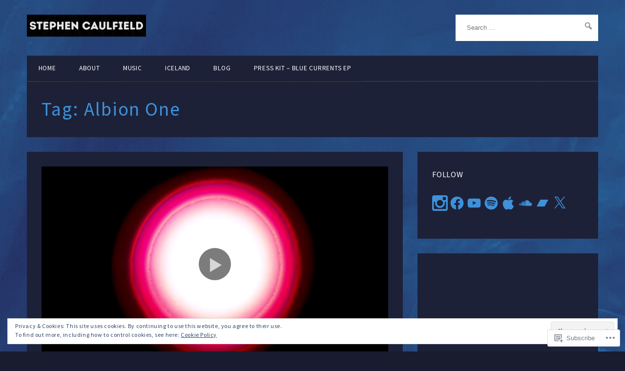

--- FILE ---
content_type: text/css;charset=utf-8
request_url: https://s0.wp.com/?custom-css=1&csblog=NReh&cscache=6&csrev=14
body_size: -86
content:
.grid-item .entry-title,.entry-meta{background:#1e213a;margin:0;padding:5px 10px}